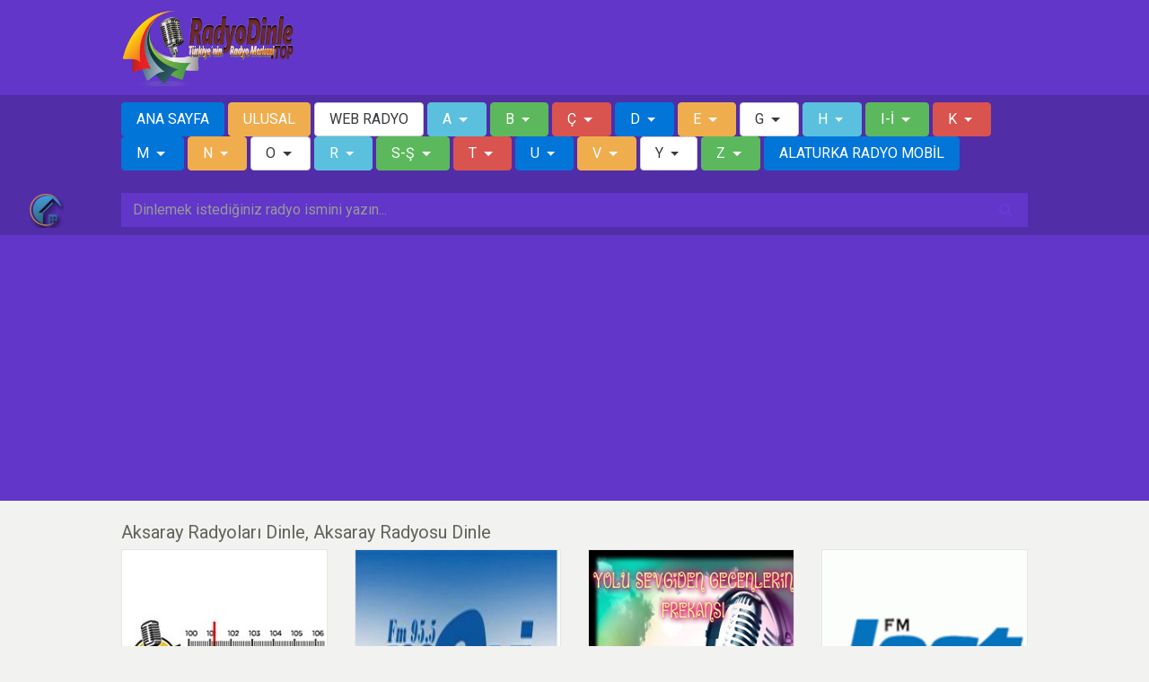

--- FILE ---
content_type: text/html; charset=UTF-8
request_url: http://www.radyodinle.top/aksaray
body_size: 47045
content:
<!DOCTYPE html>
<html lang="en">
   <head>
      <!-- Required meta tags always come first -->
      <meta charset="utf-8">
      <meta name="viewport" content="width=device-width, initial-scale=1, shrink-to-fit=no">
      <meta http-equiv="x-ua-compatible" content="ie=edge">
      <title>Aksaray Radyoları Dinle, Aksaray Radyosu Dinle | Radyo Dinle</title>
      <meta name="description" content="Radyo 68, Radyo 68 dinle, Aksaray Radyoları Dinle, Aksaray Radyosu Dinle, Radyo 68 radyosu dinle, Radyo 68 radyosunu dinle, radyo dinle" />
      <!-- Bootstrap CSS -->
      <link rel="stylesheet" href="http://www.radyodinle.top/wp-content/themes/radyo%2B/style.css">
      <link rel="shortcut icon" href="http://www.radyodinle.top/favicon.ico" type="image/x-icon"/>
<meta name='robots' content='index, follow, max-image-preview:large, max-snippet:-1, max-video-preview:-1' />

	<!-- This site is optimized with the Yoast SEO plugin v26.7 - https://yoast.com/wordpress/plugins/seo/ -->
	<meta name="description" content="Aksaray Radyoları Dinle, Aksaray radyosu dinle, Aksaray radyo frekansları, Aksaray yayın yapan radyolar" />
	<link rel="canonical" href="https://www.radyodinle.top/aksaray" />
	<meta property="og:locale" content="tr_TR" />
	<meta property="og:type" content="article" />
	<meta property="og:title" content="Aksaray Radyoları Dinle, Aksaray Radyosu Dinle" />
	<meta property="og:description" content="Aksaray Radyoları Dinle, Aksaray radyosu dinle, Aksaray radyo frekansları, Aksaray yayın yapan radyolar" />
	<meta property="og:url" content="https://www.radyodinle.top/aksaray" />
	<meta property="og:site_name" content="Canlı Radyo Dinle, Yöresel Radyo, Ulusal Radyo, İnternet Radyolarını Dinle" />
	<meta property="og:image" content="http://www.radyodinle.top/wp-content/uploads/2016/07/ic_launcher-1.png" />
	<meta property="og:image:width" content="96" />
	<meta property="og:image:height" content="96" />
	<meta property="og:image:type" content="image/png" />
	<meta name="twitter:card" content="summary_large_image" />
	<script type="application/ld+json" class="yoast-schema-graph">{"@context":"https://schema.org","@graph":[{"@type":"CollectionPage","@id":"https://www.radyodinle.top/aksaray","url":"https://www.radyodinle.top/aksaray","name":"Aksaray Radyoları Dinle, Aksaray Radyosu Dinle","isPartOf":{"@id":"http://www.radyodinle.top/#website"},"primaryImageOfPage":{"@id":"https://www.radyodinle.top/aksaray#primaryimage"},"image":{"@id":"https://www.radyodinle.top/aksaray#primaryimage"},"thumbnailUrl":"http://www.radyodinle.top/wp-content/uploads/2018/10/aksaray-radyo-68.jpg","description":"Aksaray Radyoları Dinle, Aksaray radyosu dinle, Aksaray radyo frekansları, Aksaray yayın yapan radyolar","breadcrumb":{"@id":"https://www.radyodinle.top/aksaray#breadcrumb"},"inLanguage":"tr"},{"@type":"ImageObject","inLanguage":"tr","@id":"https://www.radyodinle.top/aksaray#primaryimage","url":"http://www.radyodinle.top/wp-content/uploads/2018/10/aksaray-radyo-68.jpg","contentUrl":"http://www.radyodinle.top/wp-content/uploads/2018/10/aksaray-radyo-68.jpg","width":250,"height":250,"caption":"Aksaray Radyo 68"},{"@type":"BreadcrumbList","@id":"https://www.radyodinle.top/aksaray#breadcrumb","itemListElement":[{"@type":"ListItem","position":1,"name":"Ana sayfa","item":"http://www.radyodinle.top/"},{"@type":"ListItem","position":2,"name":"Aksaray"}]},{"@type":"WebSite","@id":"http://www.radyodinle.top/#website","url":"http://www.radyodinle.top/","name":"Canlı Radyo Dinle, Yöresel Radyo, Ulusal Radyo, İnternet Radyolarını Dinle","description":"Ulusal, Yerel, İnternet ve Yabancı Tüm Radyolar Burada","potentialAction":[{"@type":"SearchAction","target":{"@type":"EntryPoint","urlTemplate":"http://www.radyodinle.top/?s={search_term_string}"},"query-input":{"@type":"PropertyValueSpecification","valueRequired":true,"valueName":"search_term_string"}}],"inLanguage":"tr"}]}</script>
	<!-- / Yoast SEO plugin. -->


<link rel="alternate" type="application/rss+xml" title="Canlı Radyo Dinle, Yöresel Radyo, Ulusal Radyo, İnternet Radyolarını Dinle &raquo; Aksaray kategori akışı" href="http://www.radyodinle.top/aksaray/feed" />
<style id='wp-img-auto-sizes-contain-inline-css' type='text/css'>
img:is([sizes=auto i],[sizes^="auto," i]){contain-intrinsic-size:3000px 1500px}
/*# sourceURL=wp-img-auto-sizes-contain-inline-css */
</style>

<style id='wp-emoji-styles-inline-css' type='text/css'>

	img.wp-smiley, img.emoji {
		display: inline !important;
		border: none !important;
		box-shadow: none !important;
		height: 1em !important;
		width: 1em !important;
		margin: 0 0.07em !important;
		vertical-align: -0.1em !important;
		background: none !important;
		padding: 0 !important;
	}
/*# sourceURL=wp-emoji-styles-inline-css */
</style>
<link rel='stylesheet' id='wp-block-library-css' href='http://www.radyodinle.top/wp-includes/css/dist/block-library/style.min.css?ver=6.9' type='text/css' media='all' />
<style id='global-styles-inline-css' type='text/css'>
:root{--wp--preset--aspect-ratio--square: 1;--wp--preset--aspect-ratio--4-3: 4/3;--wp--preset--aspect-ratio--3-4: 3/4;--wp--preset--aspect-ratio--3-2: 3/2;--wp--preset--aspect-ratio--2-3: 2/3;--wp--preset--aspect-ratio--16-9: 16/9;--wp--preset--aspect-ratio--9-16: 9/16;--wp--preset--color--black: #000000;--wp--preset--color--cyan-bluish-gray: #abb8c3;--wp--preset--color--white: #ffffff;--wp--preset--color--pale-pink: #f78da7;--wp--preset--color--vivid-red: #cf2e2e;--wp--preset--color--luminous-vivid-orange: #ff6900;--wp--preset--color--luminous-vivid-amber: #fcb900;--wp--preset--color--light-green-cyan: #7bdcb5;--wp--preset--color--vivid-green-cyan: #00d084;--wp--preset--color--pale-cyan-blue: #8ed1fc;--wp--preset--color--vivid-cyan-blue: #0693e3;--wp--preset--color--vivid-purple: #9b51e0;--wp--preset--gradient--vivid-cyan-blue-to-vivid-purple: linear-gradient(135deg,rgb(6,147,227) 0%,rgb(155,81,224) 100%);--wp--preset--gradient--light-green-cyan-to-vivid-green-cyan: linear-gradient(135deg,rgb(122,220,180) 0%,rgb(0,208,130) 100%);--wp--preset--gradient--luminous-vivid-amber-to-luminous-vivid-orange: linear-gradient(135deg,rgb(252,185,0) 0%,rgb(255,105,0) 100%);--wp--preset--gradient--luminous-vivid-orange-to-vivid-red: linear-gradient(135deg,rgb(255,105,0) 0%,rgb(207,46,46) 100%);--wp--preset--gradient--very-light-gray-to-cyan-bluish-gray: linear-gradient(135deg,rgb(238,238,238) 0%,rgb(169,184,195) 100%);--wp--preset--gradient--cool-to-warm-spectrum: linear-gradient(135deg,rgb(74,234,220) 0%,rgb(151,120,209) 20%,rgb(207,42,186) 40%,rgb(238,44,130) 60%,rgb(251,105,98) 80%,rgb(254,248,76) 100%);--wp--preset--gradient--blush-light-purple: linear-gradient(135deg,rgb(255,206,236) 0%,rgb(152,150,240) 100%);--wp--preset--gradient--blush-bordeaux: linear-gradient(135deg,rgb(254,205,165) 0%,rgb(254,45,45) 50%,rgb(107,0,62) 100%);--wp--preset--gradient--luminous-dusk: linear-gradient(135deg,rgb(255,203,112) 0%,rgb(199,81,192) 50%,rgb(65,88,208) 100%);--wp--preset--gradient--pale-ocean: linear-gradient(135deg,rgb(255,245,203) 0%,rgb(182,227,212) 50%,rgb(51,167,181) 100%);--wp--preset--gradient--electric-grass: linear-gradient(135deg,rgb(202,248,128) 0%,rgb(113,206,126) 100%);--wp--preset--gradient--midnight: linear-gradient(135deg,rgb(2,3,129) 0%,rgb(40,116,252) 100%);--wp--preset--font-size--small: 13px;--wp--preset--font-size--medium: 20px;--wp--preset--font-size--large: 36px;--wp--preset--font-size--x-large: 42px;--wp--preset--spacing--20: 0.44rem;--wp--preset--spacing--30: 0.67rem;--wp--preset--spacing--40: 1rem;--wp--preset--spacing--50: 1.5rem;--wp--preset--spacing--60: 2.25rem;--wp--preset--spacing--70: 3.38rem;--wp--preset--spacing--80: 5.06rem;--wp--preset--shadow--natural: 6px 6px 9px rgba(0, 0, 0, 0.2);--wp--preset--shadow--deep: 12px 12px 50px rgba(0, 0, 0, 0.4);--wp--preset--shadow--sharp: 6px 6px 0px rgba(0, 0, 0, 0.2);--wp--preset--shadow--outlined: 6px 6px 0px -3px rgb(255, 255, 255), 6px 6px rgb(0, 0, 0);--wp--preset--shadow--crisp: 6px 6px 0px rgb(0, 0, 0);}:where(.is-layout-flex){gap: 0.5em;}:where(.is-layout-grid){gap: 0.5em;}body .is-layout-flex{display: flex;}.is-layout-flex{flex-wrap: wrap;align-items: center;}.is-layout-flex > :is(*, div){margin: 0;}body .is-layout-grid{display: grid;}.is-layout-grid > :is(*, div){margin: 0;}:where(.wp-block-columns.is-layout-flex){gap: 2em;}:where(.wp-block-columns.is-layout-grid){gap: 2em;}:where(.wp-block-post-template.is-layout-flex){gap: 1.25em;}:where(.wp-block-post-template.is-layout-grid){gap: 1.25em;}.has-black-color{color: var(--wp--preset--color--black) !important;}.has-cyan-bluish-gray-color{color: var(--wp--preset--color--cyan-bluish-gray) !important;}.has-white-color{color: var(--wp--preset--color--white) !important;}.has-pale-pink-color{color: var(--wp--preset--color--pale-pink) !important;}.has-vivid-red-color{color: var(--wp--preset--color--vivid-red) !important;}.has-luminous-vivid-orange-color{color: var(--wp--preset--color--luminous-vivid-orange) !important;}.has-luminous-vivid-amber-color{color: var(--wp--preset--color--luminous-vivid-amber) !important;}.has-light-green-cyan-color{color: var(--wp--preset--color--light-green-cyan) !important;}.has-vivid-green-cyan-color{color: var(--wp--preset--color--vivid-green-cyan) !important;}.has-pale-cyan-blue-color{color: var(--wp--preset--color--pale-cyan-blue) !important;}.has-vivid-cyan-blue-color{color: var(--wp--preset--color--vivid-cyan-blue) !important;}.has-vivid-purple-color{color: var(--wp--preset--color--vivid-purple) !important;}.has-black-background-color{background-color: var(--wp--preset--color--black) !important;}.has-cyan-bluish-gray-background-color{background-color: var(--wp--preset--color--cyan-bluish-gray) !important;}.has-white-background-color{background-color: var(--wp--preset--color--white) !important;}.has-pale-pink-background-color{background-color: var(--wp--preset--color--pale-pink) !important;}.has-vivid-red-background-color{background-color: var(--wp--preset--color--vivid-red) !important;}.has-luminous-vivid-orange-background-color{background-color: var(--wp--preset--color--luminous-vivid-orange) !important;}.has-luminous-vivid-amber-background-color{background-color: var(--wp--preset--color--luminous-vivid-amber) !important;}.has-light-green-cyan-background-color{background-color: var(--wp--preset--color--light-green-cyan) !important;}.has-vivid-green-cyan-background-color{background-color: var(--wp--preset--color--vivid-green-cyan) !important;}.has-pale-cyan-blue-background-color{background-color: var(--wp--preset--color--pale-cyan-blue) !important;}.has-vivid-cyan-blue-background-color{background-color: var(--wp--preset--color--vivid-cyan-blue) !important;}.has-vivid-purple-background-color{background-color: var(--wp--preset--color--vivid-purple) !important;}.has-black-border-color{border-color: var(--wp--preset--color--black) !important;}.has-cyan-bluish-gray-border-color{border-color: var(--wp--preset--color--cyan-bluish-gray) !important;}.has-white-border-color{border-color: var(--wp--preset--color--white) !important;}.has-pale-pink-border-color{border-color: var(--wp--preset--color--pale-pink) !important;}.has-vivid-red-border-color{border-color: var(--wp--preset--color--vivid-red) !important;}.has-luminous-vivid-orange-border-color{border-color: var(--wp--preset--color--luminous-vivid-orange) !important;}.has-luminous-vivid-amber-border-color{border-color: var(--wp--preset--color--luminous-vivid-amber) !important;}.has-light-green-cyan-border-color{border-color: var(--wp--preset--color--light-green-cyan) !important;}.has-vivid-green-cyan-border-color{border-color: var(--wp--preset--color--vivid-green-cyan) !important;}.has-pale-cyan-blue-border-color{border-color: var(--wp--preset--color--pale-cyan-blue) !important;}.has-vivid-cyan-blue-border-color{border-color: var(--wp--preset--color--vivid-cyan-blue) !important;}.has-vivid-purple-border-color{border-color: var(--wp--preset--color--vivid-purple) !important;}.has-vivid-cyan-blue-to-vivid-purple-gradient-background{background: var(--wp--preset--gradient--vivid-cyan-blue-to-vivid-purple) !important;}.has-light-green-cyan-to-vivid-green-cyan-gradient-background{background: var(--wp--preset--gradient--light-green-cyan-to-vivid-green-cyan) !important;}.has-luminous-vivid-amber-to-luminous-vivid-orange-gradient-background{background: var(--wp--preset--gradient--luminous-vivid-amber-to-luminous-vivid-orange) !important;}.has-luminous-vivid-orange-to-vivid-red-gradient-background{background: var(--wp--preset--gradient--luminous-vivid-orange-to-vivid-red) !important;}.has-very-light-gray-to-cyan-bluish-gray-gradient-background{background: var(--wp--preset--gradient--very-light-gray-to-cyan-bluish-gray) !important;}.has-cool-to-warm-spectrum-gradient-background{background: var(--wp--preset--gradient--cool-to-warm-spectrum) !important;}.has-blush-light-purple-gradient-background{background: var(--wp--preset--gradient--blush-light-purple) !important;}.has-blush-bordeaux-gradient-background{background: var(--wp--preset--gradient--blush-bordeaux) !important;}.has-luminous-dusk-gradient-background{background: var(--wp--preset--gradient--luminous-dusk) !important;}.has-pale-ocean-gradient-background{background: var(--wp--preset--gradient--pale-ocean) !important;}.has-electric-grass-gradient-background{background: var(--wp--preset--gradient--electric-grass) !important;}.has-midnight-gradient-background{background: var(--wp--preset--gradient--midnight) !important;}.has-small-font-size{font-size: var(--wp--preset--font-size--small) !important;}.has-medium-font-size{font-size: var(--wp--preset--font-size--medium) !important;}.has-large-font-size{font-size: var(--wp--preset--font-size--large) !important;}.has-x-large-font-size{font-size: var(--wp--preset--font-size--x-large) !important;}
/*# sourceURL=global-styles-inline-css */
</style>

<style id='classic-theme-styles-inline-css' type='text/css'>
/*! This file is auto-generated */
.wp-block-button__link{color:#fff;background-color:#32373c;border-radius:9999px;box-shadow:none;text-decoration:none;padding:calc(.667em + 2px) calc(1.333em + 2px);font-size:1.125em}.wp-block-file__button{background:#32373c;color:#fff;text-decoration:none}
/*# sourceURL=/wp-includes/css/classic-themes.min.css */
</style>
<link rel="https://api.w.org/" href="http://www.radyodinle.top/wp-json/" /><link rel="alternate" title="JSON" type="application/json" href="http://www.radyodinle.top/wp-json/wp/v2/categories/2685" /><link rel="EditURI" type="application/rsd+xml" title="RSD" href="http://www.radyodinle.top/xmlrpc.php?rsd" />
<meta name="generator" content="WordPress 6.9" />
<link rel="icon" href="http://www.radyodinle.top/wp-content/uploads/2016/07/cropped-ic_launcher-1-32x32.png" sizes="32x32" />
<link rel="icon" href="http://www.radyodinle.top/wp-content/uploads/2016/07/cropped-ic_launcher-1-192x192.png" sizes="192x192" />
<link rel="apple-touch-icon" href="http://www.radyodinle.top/wp-content/uploads/2016/07/cropped-ic_launcher-1-180x180.png" />
<meta name="msapplication-TileImage" content="http://www.radyodinle.top/wp-content/uploads/2016/07/cropped-ic_launcher-1-270x270.png" />
	       
    <meta name="viewport" content="width=device-width, initial-scale=1">


    <script
            src="http://code.jquery.com/jquery-3.2.1.min.js"
            integrity="sha256-hwg4gsxgFZhOsEEamdOYGBf13FyQuiTwlAQgxVSNgt4="
            crossorigin="anonymous"></script>
    <link href="css/SleekPlayer.css" rel="stylesheet"/>
   </head>
   <body>
      <!-- Header -->

      
      <!-- ad -->

<nav class="navbar navbar-light bg-faded collapse in" id="alphabet_list" aria-expanded="true">

   <div class="container-fluid">

      <div class="row">

         <div class="col-xs-3 col-md-1"></div>

         <div class="col-xs-12 col-md-10 text-xs-center">

            <div class="textwidget custom-html-widget"><a href="http://www.radyodinle.top"><img src="http://www.radyodinle.top/images/radyo-dinle.png" id="logo" alt="Radyo Dinle" title="Radyo Dinle" height="90" with="211" align="left"></a></div>
         </div>

      </div>

   </div>

</nav>

<!-- ad -->

      <!-- Header -->
      <!-- Menu -->
      <nav class="navbar navbar-light bg-faded" id="header_menu">


<!-- Ayrık düğme -->

         <div class="row">
            <div class="container-fluid">
               <div class="col-xs-3 col-md-1"></div>
               <div class="col-xs-12 col-md-10">

<a  class="btn btn-primary" href="http://www.radyodinle.top" role="button" title="Radyo Dinle">ANA SAYFA</a>

<a  class="btn btn-warning" href="http://www.radyodinle.top/ulusal" role="button" title="Ulusal Radyolar">ULUSAL</a>

<a  class="btn btn-secondary" href="http://www.radyodinle.top/internet" role="button" title="İnternet Web Radyoları">WEB RADYO</a>

<div class="btn-group">
  <button type="button" class="btn btn-info dropdown-toggle" data-toggle="dropdown" aria-haspopup="true" aria-expanded="false" title="A Harfi İle Başlayan İl Radyoları">
    A
  </button>
  <ul class="dropdown-menu" role="menu">
    <li><a href="http://www.radyodinle.top/adana" title="Adana Radyoları">ADANA</a></li>
<div class="dropdown-divider"></div>
    <li><a href="http://www.radyodinle.top/adiyaman" title="Adıyaman Radyoları">ADIYAMAN</a></li>
<div class="dropdown-divider"></div>
    <li><a href="http://www.radyodinle.top/afyon" title="Afyon Radyoları">AFYON</a></li>
<div class="dropdown-divider"></div>
    <li><a href="http://www.radyodinle.top/agri" title="Ağrı Radyoları">AĞRI</a></li>
<div class="dropdown-divider"></div>
    <li><a href="http://www.radyodinle.top/aksaray" title="Aksaray Radyoları">AKSARAY</a></li>
<div class="dropdown-divider"></div>
    <li><a href="http://www.radyodinle.top/amasya" title="Amasya Radyoları">AMASYA</a></li>
<div class="dropdown-divider"></div>
    <li><a href="http://www.radyodinle.top/ankara" title="Ankara Radyoları">ANKARA</a></li>
<div class="dropdown-divider"></div>
    <li><a href="http://www.radyodinle.top/antalya" title="Antalya Radyoları">ANTALYA</a></li>
<div class="dropdown-divider"></div>
    <li><a href="http://www.radyodinle.top/ardahan" title="Ardahan Radyoları">ARDAHAN</a></li>
<div class="dropdown-divider"></div>
    <li><a href="http://www.radyodinle.top/aydın" title="Aydın Radyoları">AYDIN</a></li>
  </ul>
</div>

<div class="btn-group">
  <button type="button" class="btn btn-success dropdown-toggle" data-toggle="dropdown" aria-haspopup="true" aria-expanded="false" title="B Harfi İle Başlayan İl Radyoları">
    B
  </button>
  <ul class="dropdown-menu" role="menu">
    <li><a href="http://www.radyodinle.top/balikesir" title="Balıkesir Radyoları">BALIKESİR</a></li>
<div class="dropdown-divider"></div>
    <li><a href="http://www.radyodinle.top/bartin" title="Bartın Radyoları">BARTIN</a></li>
<div class="dropdown-divider"></div>
    <li><a href="http://www.radyodinle.top/batman" title="Batman Radyoları">BATMAN</a></li>
<div class="dropdown-divider"></div>
    <li><a href="http://www.radyodinle.top/bilecik" title="Bilecik Radyoları">BİLECİK</a></li>
<div class="dropdown-divider"></div>
    <li><a href="http://www.radyodinle.top/bingol" title="Bingöl Radyoları">BİNGÖL</a></li>
<div class="dropdown-divider"></div>
    <li><a href="http://www.radyodinle.top/bitlis" title="Bitlis Radyoları">BİTLİS</a></li>
<div class="dropdown-divider"></div>
    <li><a href="http://www.radyodinle.top/bolu" title="Bolu Radyoları">BOLU</a></li>
<div class="dropdown-divider"></div>
    <li><a href="http://www.radyodinle.top/burdur" title="Burdur Radyoları">BURDUR</a></li>
<div class="dropdown-divider"></div>
    <li><a href="http://www.radyodinle.top/bursa" title="Bursa Radyoları">BURSA</a></li>
  </ul>
</div>

<div class="btn-group">
  <button type="button" class="btn btn-danger dropdown-toggle" data-toggle="dropdown" aria-haspopup="true" aria-expanded="false" title="Ç Harfi İle Başlayan İl Radyoları">
    Ç
  </button>
  <ul class="dropdown-menu" role="menu">
    <li><a href="http://www.radyodinle.top/canakkale" title="Çanakkale Radyoları">ÇANAKKALE</a></li>
<div class="dropdown-divider"></div>
    <li><a href="http://www.radyodinle.top/cankiri" title="Çankırı Radyoları">ÇANKIRI</a></li>
<div class="dropdown-divider"></div>
    <li><a href="http://www.radyodinle.top/corum" title="Çorum Radyoları">ÇORUM</a></li>
  </ul>
</div>

<div class="btn-group">
  <button type="button" class="btn btn-primary dropdown-toggle" data-toggle="dropdown" aria-haspopup="true" aria-expanded="false" title="D Harfi İle Başlayan İl Radyoları">
    D
  </button>
  <ul class="dropdown-menu" role="menu">
    <li><a href="http://www.radyodinle.top/denizli" title="Denizli Radyoları">DENİZLİ</a></li>
<div class="dropdown-divider"></div>
    <li><a href="http://www.radyodinle.top/diyarbakir" title="Diyarbakır Radyoları">DİYARBAKIR</a></li>
<div class="dropdown-divider"></div>
    <li><a href="http://www.radyodinle.top/duzce" title="Düzce Radyoları">DÜZCE</a></li>
  </ul>
</div>

<div class="btn-group">
  <button type="button" class="btn btn-warning dropdown-toggle" data-toggle="dropdown" aria-haspopup="true" aria-expanded="false" title="E Harfi İle Başlayan İl Radyoları">
    E
  </button>
  <ul class="dropdown-menu" role="menu">
    <li><a href="http://www.radyodinle.top/edirne" title="Edirne Radyoları">EDİRNE</a></li>
<div class="dropdown-divider"></div>
    <li><a href="http://www.radyodinle.top/elazig" title="Elazığ Radyoları">ELAZIĞ</a></li>
<div class="dropdown-divider"></div>
    <li><a href="http://www.radyodinle.top/erzincan" title="Erzincan Radyoları">ERZİNCAN</a></li>
<div class="dropdown-divider"></div>
    <li><a href="http://www.radyodinle.top/erzurum" title="Erzurum Radyoları">ERZURUM</a></li>
<div class="dropdown-divider"></div>
    <li><a href="http://www.radyodinle.top/eskisehir" title="Eskişehir Radyoları">ESKİŞEHİR</a></li>
  </ul>
</div>

<div class="btn-group">
  <button type="button" class="btn btn-secondary dropdown-toggle" data-toggle="dropdown" aria-haspopup="true" aria-expanded="false" title="G Harfi İle Başlayan İl Radyoları">
    G
  </button>
  <ul class="dropdown-menu" role="menu">
    <li><a href="http://www.radyodinle.top/gaziantep" title="Gaziantep Radyoları">GAZİANTEP</a></li>
<div class="dropdown-divider"></div>
    <li><a href="http://www.radyodinle.top/giresun" title="Giresun Radyoları">GİRESUN</a></li>
<div class="dropdown-divider"></div>
    <li><a href="http://www.radyodinle.top/gumushane" title="Gümüşhane Radyoları">GÜMÜŞHANE</a></li>
  </ul>
</div>

<div class="btn-group">
  <button type="button" class="btn btn-info dropdown-toggle" data-toggle="dropdown" aria-haspopup="true" aria-expanded="false" title="H Harfi İle Başlayan İl Radyoları">
    H
  </button>
  <ul class="dropdown-menu" role="menu">
    <li><a href="http://www.radyodinle.top/hakkari" title="Hakkari Radyoları">HAKKARİ</a></li>
<div class="dropdown-divider"></div>
    <li><a href="http://www.radyodinle.top/hatay" title="Hatay Radyoları">HATAY</a></li>
  </ul>
</div>

<div class="btn-group">
  <button type="button" class="btn btn-success dropdown-toggle" data-toggle="dropdown" aria-haspopup="true" aria-expanded="false" title="I ve İ Harfi İle Başlayan İl Radyoları">
    I-İ
  </button>
  <ul class="dropdown-menu" role="menu">
    <li><a href="http://www.radyodinle.top/igdir" title="Iğdır Radyoları">IĞDIR</a></li>
<div class="dropdown-divider"></div>
    <li><a href="http://www.radyodinle.top/isparta" title="Isparta Radyoları">ISPARTA</a></li>
<div class="dropdown-divider"></div>
    <li><a href="http://www.radyodinle.top/istanbul" title="İstanbul Radyoları">İSTANBUL</a></li>
<div class="dropdown-divider"></div>
    <li><a href="http://www.radyodinle.top/izmir" title="İzmir Radyoları">İZMİR</a></li>
  </ul>
</div>

<div class="btn-group">
  <button type="button" class="btn btn-danger dropdown-toggle" data-toggle="dropdown" aria-haspopup="true" aria-expanded="false" title="K Harfi İle Başlayan İl Radyoları">
    K
  </button>
  <ul class="dropdown-menu" role="menu">
    <li><a href="http://www.radyodinle.top/kahramanmaras" title="Kahramanmaraş Radyoları">KAHRAMANMARAŞ</a></li>
<div class="dropdown-divider"></div>
    <li><a href="http://www.radyodinle.top/karabuk" title="Karabük Radyoları">KARABÜK</a></li>
<div class="dropdown-divider"></div>
    <li><a href="http://www.radyodinle.top/karaman" title="Karaman Radyoları">KARAMAN</a></li>
<div class="dropdown-divider"></div>
    <li><a href="http://www.radyodinle.top/kastamonu" title="Kastamonu Radyoları">KASTAMONU</a></li>
<div class="dropdown-divider"></div>
    <li><a href="http://www.radyodinle.top/kayseri" title="Kayseri Radyoları">KAYSERİ</a></li>
<div class="dropdown-divider"></div>
    <li><a href="http://www.radyodinle.top/kilis" title="Kilis Radyoları">KİLİS</a></li>
<div class="dropdown-divider"></div>
    <li><a href="http://www.radyodinle.top/kirikkale" title="Kırıkkale Radyoları">KIRIKKALE</a></li>
<div class="dropdown-divider"></div>
    <li><a href="http://www.radyodinle.top/kirklareli" title="Kırklareli Radyoları">KIRKLARELİ</a></li>
<div class="dropdown-divider"></div>
    <li><a href="http://www.radyodinle.top/kirsehir" title="Kırşehir Radyoları">KIRŞEHİR</a></li>
<div class="dropdown-divider"></div>
    <li><a href="http://www.radyodinle.top/kocaeli" title="Kocaeli Radyoları">KOCAELİ</a></li>
<div class="dropdown-divider"></div>
    <li><a href="http://www.radyodinle.top/konya" title="Konya Radyoları">KONYA</a></li>
<div class="dropdown-divider"></div>
    <li><a href="http://www.radyodinle.top/kutahya" title="Kütahya Radyoları">KÜTAHYA</a></li>
  </ul>
</div>

<div class="btn-group">
  <button type="button" class="btn btn-primary dropdown-toggle" data-toggle="dropdown" aria-haspopup="true" aria-expanded="false" title="M Harfi İle Başlayan İl Radyoları">
    M
  </button>
  <ul class="dropdown-menu" role="menu">
    <li><a href="http://www.radyodinle.top/malatya" title="Malatya Radyoları">MALATYA</a></li>
<div class="dropdown-divider"></div>
    <li><a href="http://www.radyodinle.top/manisa" title="Manisa Radyoları">MANİSA</a></li>
<div class="dropdown-divider"></div>
    <li><a href="http://www.radyodinle.top/mardin" title="Mardin Radyoları">MARDİN</a></li>
<div class="dropdown-divider"></div>
    <li><a href="http://www.radyodinle.top/mersin" title="Mersin Radyoları">MERSİN</a></li>
<div class="dropdown-divider"></div>
    <li><a href="http://www.radyodinle.top/mugla" title="Muğla Radyoları">MUĞLA</a></li>
<div class="dropdown-divider"></div>
    <li><a href="http://www.radyodinle.top/mus" title="Muş Radyoları">MUŞ</a></li>
  </ul>
</div>

<div class="btn-group">
  <button type="button" class="btn btn-warning dropdown-toggle" data-toggle="dropdown" aria-haspopup="true" aria-expanded="false" title="N Harfi İle Başlayan İl Radyoları">
    N
  </button>
  <ul class="dropdown-menu" role="menu">
    <li><a href="http://www.radyodinle.top/nevsehir" title="Nevşehir Radyoları">NEVŞEHİR</a></li>
<div class="dropdown-divider"></div>
    <li><a href="http://www.radyodinle.top/nigde" title="Niğde Radyoları">NİĞDE</a></li>
  </ul>
</div>

<div class="btn-group">
  <button type="button" class="btn btn-secondary dropdown-toggle" data-toggle="dropdown" aria-haspopup="true" aria-expanded="false" title="O Harfi İle Başlayan İl Radyoları">
    O
  </button>
  <ul class="dropdown-menu" role="menu">
    <li><a href="http://www.radyodinle.top/ordu" title="Ordu Radyoları">ORDU</a></li>
<div class="dropdown-divider"></div>
    <li><a href="http://www.radyodinle.top/osmaniye" title="Osmaniye Radyoları">OSMANİYE</a></li>
  </ul>
</div>

<div class="btn-group">
  <button type="button" class="btn btn-info dropdown-toggle" data-toggle="dropdown" aria-haspopup="true" aria-expanded="false" title="R Harfi İle Başlayan İl Radyoları">
    R
  </button>
  <ul class="dropdown-menu" role="menu">
    <li><a href="http://www.radyodinle.top/rize" title="Rize Radyoları">RİZE</a></li>
  </ul>
</div>

<div class="btn-group">
  <button type="button" class="btn btn-success dropdown-toggle" data-toggle="dropdown" aria-haspopup="true" aria-expanded="false" title="S ve Ş Harfi İle Başlayan İl Radyoları">
    S-Ş
  </button>
  <ul class="dropdown-menu" role="menu">
    <li><a href="http://www.radyodinle.top/sakarya" title="Sakarya Radyoları">SAKARYA</a></li>
<div class="dropdown-divider"></div>
    <li><a href="http://www.radyodinle.top/samsun" title="Samsun Radyoları">SAMSUN</a></li>
<div class="dropdown-divider"></div>
    <li><a href="http://www.radyodinle.top/siirt" title="Siirt Radyoları">SİİRT</a></li>
<div class="dropdown-divider"></div>
    <li><a href="http://www.radyodinle.top/sinop" title="Sinop Radyoları">SİNOP</a></li>
<div class="dropdown-divider"></div>
    <li><a href="http://www.radyodinle.top/sivas" title="Sivas Radyoları">SİVAS</a></li>
<div class="dropdown-divider"></div>
    <li><a href="http://www.radyodinle.top/sanliurfa" title="Şanlıurfa Radyoları">ŞANLIURFA</a></li>
<div class="dropdown-divider"></div>
    <li><a href="http://www.radyodinle.top/sirnak" title="Şırnak Radyoları">ŞIRNAK</a></li>
  </ul>
</div>

<div class="btn-group">
  <button type="button" class="btn btn-danger dropdown-toggle" data-toggle="dropdown" aria-haspopup="true" aria-expanded="false" title="T Harfi İle Başlayan İl Radyoları">
    T
  </button>
  <ul class="dropdown-menu" role="menu">
    <li><a href="http://www.radyodinle.top/tekirdag" title="Tekirdağ Radyoları">TEKİRADAĞ</a></li>
<div class="dropdown-divider"></div>
    <li><a href="http://www.radyodinle.top/tokat" title="Tokat Radyoları">TOKAT</a></li>
<div class="dropdown-divider"></div>
    <li><a href="http://www.radyodinle.top/trabzon" title="Trabzon Radyoları">TRABZON</a></li>
<div class="dropdown-divider"></div>
    <li><a href="http://www.radyodinle.top/tunceli" title="Tunceli Radyoları">TUNCELİ</a></li>
  </ul>
</div>

<div class="btn-group">
  <button type="button" class="btn btn-primary dropdown-toggle" data-toggle="dropdown" aria-haspopup="true" aria-expanded="false" title="U Harfi İle Başlayan İl Radyoları">
    U
  </button>
  <ul class="dropdown-menu" role="menu">
    <li><a href="http://www.radyodinle.top/usak" title="Uşak Radyoları">UŞAK</a></li>
<div class="dropdown-divider"></div>
    <li><a href="http://www.radyodinle.top/sanliurfa" title="Urfa Radyoları">URFA</a></li>
  </ul>
</div>

<div class="btn-group">
  <button type="button" class="btn btn-warning dropdown-toggle" data-toggle="dropdown" aria-haspopup="true" aria-expanded="false" title="V Harfi İle Başlayan İl Radyoları">
    V
  </button>
  <ul class="dropdown-menu" role="menu">
    <li><a href="http://www.radyodinle.top/van" title="Van Radyoları">VAN</a></li>
  </ul>
</div>

<div class="btn-group">
  <button type="button" class="btn btn-secondary dropdown-toggle" data-toggle="dropdown" aria-haspopup="true" aria-expanded="false" title="Y Harfi İle Başlayan İl Radyoları">
    Y
  </button>
  <ul class="dropdown-menu" role="menu">
    <li><a href="http://www.radyodinle.top/yalova" title="Yalova Radyoları">YALOVA</a></li>
   <div class="dropdown-divider"></div>
    <li><a href="http://www.radyodinle.top/yozgat" title="Yozgat Radyoları">YOZGAT</a></li>
  </ul>
</div>
<div class="btn-group">
  <button type="button" class="btn btn-success dropdown-toggle" data-toggle="dropdown" aria-haspopup="true" aria-expanded="false" title="Z Harfi İle Başlayan İl Radyoları">
    Z
  </button>
  <ul class="dropdown-menu" role="menu">
    <li><a href="http://www.radyodinle.top/zonguldak" title="Zonguldak Radyoları">ZONGULDAK</a></li>
  </ul>
</div>
<a  class="btn btn-primary" href="https://play.google.com/store/apps/details?id=com.radyoalaturka.onlinedinlenet" role="button" title="Alaturka Radyo Dinle" alt="Alaturka Radyo Dinle">ALATURKA RADYO MOBİL</a>
               </div>
            </div>
         </div>
      </nav>
      <!-- Menu -->
            
       <nav class="navbar navbar-light bg-faded" id="header">     
         <div class="container-fluid">
            <div class="row v-center">
               <div class="col-xs-3 col-md-1"><a href="http://www.radyodinle.top"><img src="http://www.radyodinle.top/wp-content/uploads/2016/07/cropped-ic_launcher.png" id="logo" alt="Canlı Radyo Dinle, Yöresel Radyo, Ulusal Radyo, İnternet Radyolarını Dinle" title="RadyoDinle" height="40" with="40"></a>
               </div>
               <div class="col-xs-12 col-md-10">
                  <div class="input-group">
                     <input type="text" class="form-control" placeholder="Dinlemek istediğiniz radyo ismini yazın..." id="search_text">
                     <span class="input-group-btn">
                     <button class="btn btn-secondary" type="button" id="search_button"><i class="fa fa-search"></i></button>
                     </span>
                  </div>
               </div>
            </div>
         </div>
      </nav><!-- ad -->
<nav class="navbar navbar-light bg-faded collapse in" id="alphabet_list" aria-expanded="true">
   <div class="container-fluid">
      <div class="row">
         <div class="col-xs-3 col-md-1"></div>
         <div class="col-xs-12 col-md-10 text-xs-center">
            <div class="textwidget custom-html-widget"><script async src="//pagead2.googlesyndication.com/pagead/js/adsbygoogle.js"></script>
<!-- RadyoDinleAnasayfa -->
<ins class="adsbygoogle"
     style="display:block"
     data-ad-client="ca-pub-7267364005844329"
     data-ad-slot="9338017644"
     data-ad-format="auto"></ins>
<script>
(adsbygoogle = window.adsbygoogle || []).push({});
</script></div>         </div>
      </div>
   </div>
</nav>
<!-- ad -->
<!-- index -->
<div class="container-fluid">
   <div class="row center">
      <div class="col-xs-3 col-md-1"></div>
      <div class="col-xs-12 col-md-10">
         <!-- trending_now -->
         <div class="box">
            <div class="row">
               <div class="col-xs-12 col-md-8">
                  <h5 class="title">Aksaray Radyoları Dinle, Aksaray Radyosu Dinle</h5>
               </div>
               <div class="col-xs-6 col-md-4"></div>
            </div>
            <div class="row">
                                             <div class="col-sm-3">
                  <a href="http://www.radyodinle.top/aksaray-radyo-68-dinle.html" title="Radyo 68">
                     <div class="card">
                        <img width="250" height="250" src="http://www.radyodinle.top/wp-content/uploads/2018/10/aksaray-radyo-68.jpg" class="card-img-top wp-post-image" alt="Aksaray Radyo 68" decoding="async" loading="lazy" srcset="http://www.radyodinle.top/wp-content/uploads/2018/10/aksaray-radyo-68.jpg 250w, http://www.radyodinle.top/wp-content/uploads/2018/10/aksaray-radyo-68-150x150.jpg 150w" sizes="auto, (max-width: 250px) 100vw, 250px" />                        <div class="card-block">
                           <h5 class="card-title">Radyo 68</h5>
                        </div>
                     </div>
                  </a>
               </div>
                              <div class="col-sm-3">
                  <a href="http://www.radyodinle.top/aksaray-mavi-radyo-4-dinle.html" title="Mavi Radyo">
                     <div class="card">
                        <img width="250" height="250" src="http://www.radyodinle.top/wp-content/uploads/2018/10/aksaray-mavi-radyo.jpg" class="card-img-top wp-post-image" alt="Aksaray Mavi Radyo, Aksaray Radyo Mavi" decoding="async" loading="lazy" srcset="http://www.radyodinle.top/wp-content/uploads/2018/10/aksaray-mavi-radyo.jpg 250w, http://www.radyodinle.top/wp-content/uploads/2018/10/aksaray-mavi-radyo-150x150.jpg 150w" sizes="auto, (max-width: 250px) 100vw, 250px" />                        <div class="card-block">
                           <h5 class="card-title">Mavi Radyo</h5>
                        </div>
                     </div>
                  </a>
               </div>
                              <div class="col-sm-3">
                  <a href="http://www.radyodinle.top/aksaray-radyo-ar-fm-dinle.html" title="Radyo Ar FM">
                     <div class="card">
                        <img width="250" height="250" src="http://www.radyodinle.top/wp-content/uploads/2016/09/aksaray-ar-fm.png" class="card-img-top wp-post-image" alt="Aksaray Ar Fm Radyo" decoding="async" loading="lazy" srcset="http://www.radyodinle.top/wp-content/uploads/2016/09/aksaray-ar-fm.png 250w, http://www.radyodinle.top/wp-content/uploads/2016/09/aksaray-ar-fm-150x150.png 150w" sizes="auto, (max-width: 250px) 100vw, 250px" />                        <div class="card-block">
                           <h5 class="card-title">Radyo Ar FM</h5>
                        </div>
                     </div>
                  </a>
               </div>
                              <div class="col-sm-3">
                  <a href="http://www.radyodinle.top/aksaray-jest-fm-dinle.html" title="Jest FM">
                     <div class="card">
                        <img width="250" height="250" src="http://www.radyodinle.top/wp-content/uploads/2016/09/aksaray-jest-fm.png" class="card-img-top wp-post-image" alt="Aksaray Jest FM" decoding="async" loading="lazy" srcset="http://www.radyodinle.top/wp-content/uploads/2016/09/aksaray-jest-fm.png 250w, http://www.radyodinle.top/wp-content/uploads/2016/09/aksaray-jest-fm-150x150.png 150w" sizes="auto, (max-width: 250px) 100vw, 250px" />                        <div class="card-block">
                           <h5 class="card-title">Jest FM</h5>
                        </div>
                     </div>
                  </a>
               </div>
                              <div class="col-sm-3">
                  <a href="http://www.radyodinle.top/aksaray-kent-fm-3-dinle.html" title="Kent FM">
                     <div class="card">
                        <img width="250" height="250" src="http://www.radyodinle.top/wp-content/uploads/2016/09/aksaray-radyo-kent-fm.png" class="card-img-top wp-post-image" alt="Aksaray Radyo Kent FM" decoding="async" loading="lazy" srcset="http://www.radyodinle.top/wp-content/uploads/2016/09/aksaray-radyo-kent-fm.png 250w, http://www.radyodinle.top/wp-content/uploads/2016/09/aksaray-radyo-kent-fm-150x150.png 150w" sizes="auto, (max-width: 250px) 100vw, 250px" />                        <div class="card-block">
                           <h5 class="card-title">Kent FM</h5>
                        </div>
                     </div>
                  </a>
               </div>
                              <div class="col-sm-3">
                  <a href="http://www.radyodinle.top/aksaray-aksaray-fm-dinle.html" title="Aksaray FM">
                     <div class="card">
                        <img width="257" height="234" src="http://www.radyodinle.top/wp-content/uploads/2016/09/aksaray-fm.png" class="card-img-top wp-post-image" alt="Aksaray FM" decoding="async" loading="lazy" />                        <div class="card-block">
                           <h5 class="card-title">Aksaray FM</h5>
                        </div>
                     </div>
                  </a>
               </div>
                              <div class="col-sm-3">
                  <a href="http://www.radyodinle.top/aksaray-kral-fm-dinle.html" title="Kral FM">
                     <div class="card">
                        <img width="250" height="250" src="http://www.radyodinle.top/wp-content/uploads/2016/09/aksaray-kral-fm.png" class="card-img-top wp-post-image" alt="Aksaray Kral FM" decoding="async" loading="lazy" srcset="http://www.radyodinle.top/wp-content/uploads/2016/09/aksaray-kral-fm.png 250w, http://www.radyodinle.top/wp-content/uploads/2016/09/aksaray-kral-fm-150x150.png 150w" sizes="auto, (max-width: 250px) 100vw, 250px" />                        <div class="card-block">
                           <h5 class="card-title">Kral FM</h5>
                        </div>
                     </div>
                  </a>
               </div>
                 
                           </div>
         </div>
         <!-- trending_now -->
      </div>
   </div>
</div>
<!-- index -->
 <script type="speculationrules">
{"prefetch":[{"source":"document","where":{"and":[{"href_matches":"/*"},{"not":{"href_matches":["/wp-*.php","/wp-admin/*","/wp-content/uploads/*","/wp-content/*","/wp-content/plugins/*","/wp-content/themes/radyo%2B/*","/*\\?(.+)"]}},{"not":{"selector_matches":"a[rel~=\"nofollow\"]"}},{"not":{"selector_matches":".no-prefetch, .no-prefetch a"}}]},"eagerness":"conservative"}]}
</script>
<script id="wp-emoji-settings" type="application/json">
{"baseUrl":"https://s.w.org/images/core/emoji/17.0.2/72x72/","ext":".png","svgUrl":"https://s.w.org/images/core/emoji/17.0.2/svg/","svgExt":".svg","source":{"concatemoji":"http://www.radyodinle.top/wp-includes/js/wp-emoji-release.min.js?ver=6.9"}}
</script>
<script type="module">
/* <![CDATA[ */
/*! This file is auto-generated */
const a=JSON.parse(document.getElementById("wp-emoji-settings").textContent),o=(window._wpemojiSettings=a,"wpEmojiSettingsSupports"),s=["flag","emoji"];function i(e){try{var t={supportTests:e,timestamp:(new Date).valueOf()};sessionStorage.setItem(o,JSON.stringify(t))}catch(e){}}function c(e,t,n){e.clearRect(0,0,e.canvas.width,e.canvas.height),e.fillText(t,0,0);t=new Uint32Array(e.getImageData(0,0,e.canvas.width,e.canvas.height).data);e.clearRect(0,0,e.canvas.width,e.canvas.height),e.fillText(n,0,0);const a=new Uint32Array(e.getImageData(0,0,e.canvas.width,e.canvas.height).data);return t.every((e,t)=>e===a[t])}function p(e,t){e.clearRect(0,0,e.canvas.width,e.canvas.height),e.fillText(t,0,0);var n=e.getImageData(16,16,1,1);for(let e=0;e<n.data.length;e++)if(0!==n.data[e])return!1;return!0}function u(e,t,n,a){switch(t){case"flag":return n(e,"\ud83c\udff3\ufe0f\u200d\u26a7\ufe0f","\ud83c\udff3\ufe0f\u200b\u26a7\ufe0f")?!1:!n(e,"\ud83c\udde8\ud83c\uddf6","\ud83c\udde8\u200b\ud83c\uddf6")&&!n(e,"\ud83c\udff4\udb40\udc67\udb40\udc62\udb40\udc65\udb40\udc6e\udb40\udc67\udb40\udc7f","\ud83c\udff4\u200b\udb40\udc67\u200b\udb40\udc62\u200b\udb40\udc65\u200b\udb40\udc6e\u200b\udb40\udc67\u200b\udb40\udc7f");case"emoji":return!a(e,"\ud83e\u1fac8")}return!1}function f(e,t,n,a){let r;const o=(r="undefined"!=typeof WorkerGlobalScope&&self instanceof WorkerGlobalScope?new OffscreenCanvas(300,150):document.createElement("canvas")).getContext("2d",{willReadFrequently:!0}),s=(o.textBaseline="top",o.font="600 32px Arial",{});return e.forEach(e=>{s[e]=t(o,e,n,a)}),s}function r(e){var t=document.createElement("script");t.src=e,t.defer=!0,document.head.appendChild(t)}a.supports={everything:!0,everythingExceptFlag:!0},new Promise(t=>{let n=function(){try{var e=JSON.parse(sessionStorage.getItem(o));if("object"==typeof e&&"number"==typeof e.timestamp&&(new Date).valueOf()<e.timestamp+604800&&"object"==typeof e.supportTests)return e.supportTests}catch(e){}return null}();if(!n){if("undefined"!=typeof Worker&&"undefined"!=typeof OffscreenCanvas&&"undefined"!=typeof URL&&URL.createObjectURL&&"undefined"!=typeof Blob)try{var e="postMessage("+f.toString()+"("+[JSON.stringify(s),u.toString(),c.toString(),p.toString()].join(",")+"));",a=new Blob([e],{type:"text/javascript"});const r=new Worker(URL.createObjectURL(a),{name:"wpTestEmojiSupports"});return void(r.onmessage=e=>{i(n=e.data),r.terminate(),t(n)})}catch(e){}i(n=f(s,u,c,p))}t(n)}).then(e=>{for(const n in e)a.supports[n]=e[n],a.supports.everything=a.supports.everything&&a.supports[n],"flag"!==n&&(a.supports.everythingExceptFlag=a.supports.everythingExceptFlag&&a.supports[n]);var t;a.supports.everythingExceptFlag=a.supports.everythingExceptFlag&&!a.supports.flag,a.supports.everything||((t=a.source||{}).concatemoji?r(t.concatemoji):t.wpemoji&&t.twemoji&&(r(t.twemoji),r(t.wpemoji)))});
//# sourceURL=http://www.radyodinle.top/wp-includes/js/wp-emoji-loader.min.js
/* ]]> */
</script>
<!-- jQuery first, then Bootstrap JS. -->

<script src="https://ajax.googleapis.com/ajax/libs/jquery/2.1.4/jquery.min.js"></script>

<script src="http://www.radyodinle.top/wp-content/themes/radyo%2B/assets/js/bootstrap.min.js"></script>

<script type="text/javascript">

   $(function() {

   

   var audio = $("audio")[0];

   

   $('#btn-play-pause').on('click', function() {

   //Play/pause the track

   if (audio.paused == false) {

   audio.pause();

   $(this).children('i').removeClass('fa-pause');

   $(this).children('i').addClass('fa-play');

   } else {

   audio.play();

   $(this).children('i').removeClass('fa-play');

   $(this).children('i').addClass('fa-pause');

   }

   });

   

   $('#btn-stop').on('click', function() {

   //Stop the track

   audio.pause();

   audio.currentTime = 0;

   $('#btn-play-pause').children('i').removeClass('fa-pause');

   $('#btn-play-pause').children('i').addClass('fa-play');

   });

   

   $('#btn-mute').on('click', function() {

   //Mutes/unmutes the sound

   if(audio.volume != 0) {

   audio.volume = 0;

   $(this).children('i').removeClass('fa-volume-off');

   $(this).children('i').addClass('fa-volume-up');

   } else {

   audio.volume = 1;

   $(this).children('i').removeClass('fa-volume-up');

   $(this).children('i').addClass('fa-volume-off');

   }

   });

   

   function updateProgress() {

   //Updates the progress bar

   var progress = document.getElementById("progress");

   var value = 0;

   if (audio.currentTime > 0) {

   value = Math.floor((100 / audio.duration) * audio.currentTime);

   }

   progress.style.width = value + "%";

   }

   

   //Progress Bar event listener

   audio.addEventListener("timeupdate", updateProgress, false);

   

   });



	$("#search_text" ).keyup(function() {

	    $('.col-sm-3').hide();

	    var txt = $('#search_text').val();

	    $('.col-sm-3').each(function(){

	       if($(this).text().toUpperCase().indexOf(txt.toUpperCase()) != -1){

	           $(this).show("300");

	       }

	    });

	});

</script>

<!-- Sayyac counter START v4.3 -->

<script type="text/javascript">

<!--

document.write(unescape("%3Cscript src='" + (("https:" == document.location.protocol) ? "https://" : "http://")

 + "srv.sayyac.net/sa.js?_salogin=radyodinletop&_sav=4.3' type='text/javascript'%3E%3C/script%3E"));

//-->

</script>

<script type="text/javascript">

<!--

sayyac.track('radyodinletop','srv.sayyac.net');

//-->

</script>

<noscript><a href="http://www.sayyac.com/" title=""><img src="http://srv.sayyac.net/sa.gif?_salogin=radyodinletop&amp;_sav=4.3" border="0" alt="" /></a></noscript>

<!-- Sayyac counter END v4.3 -->

</body>

</html>

<!-- Page supported by LiteSpeed Cache 7.7 on 2026-01-29 01:33:43 -->

--- FILE ---
content_type: text/html; charset=utf-8
request_url: https://www.google.com/recaptcha/api2/aframe
body_size: 267
content:
<!DOCTYPE HTML><html><head><meta http-equiv="content-type" content="text/html; charset=UTF-8"></head><body><script nonce="rfttBBaLfX64jXLnr-Hb5w">/** Anti-fraud and anti-abuse applications only. See google.com/recaptcha */ try{var clients={'sodar':'https://pagead2.googlesyndication.com/pagead/sodar?'};window.addEventListener("message",function(a){try{if(a.source===window.parent){var b=JSON.parse(a.data);var c=clients[b['id']];if(c){var d=document.createElement('img');d.src=c+b['params']+'&rc='+(localStorage.getItem("rc::a")?sessionStorage.getItem("rc::b"):"");window.document.body.appendChild(d);sessionStorage.setItem("rc::e",parseInt(sessionStorage.getItem("rc::e")||0)+1);localStorage.setItem("rc::h",'1769639625751');}}}catch(b){}});window.parent.postMessage("_grecaptcha_ready", "*");}catch(b){}</script></body></html>

--- FILE ---
content_type: text/css
request_url: http://www.radyodinle.top/wp-content/themes/radyo%2B/style.css
body_size: 302
content:
/*
    Theme Name: Radyo+
    Description: Flat/Material tasarım anlayışıyla hazırlanmış radyo dinleme teması.
    Theme URI: mailto:erayhan41@yandex.com;
    Version: 1.0
    Author: Eray Han
    Author URI: hmailto:erayhan41@yandex.com;
    Tags:  radyo+
*/
@import url(assets/css/style.css);

--- FILE ---
content_type: text/css
request_url: http://www.radyodinle.top/css/SleekPlayer.css
body_size: 13299
content:
@import url('https://fonts.googleapis.com/css?family=Abel|Yantramanav:100');


div.SleekPlayer {
    width: 100%;
    height: 150px;
    border: 1px solid rgba(0, 0, 0, .5);
    overflow: hidden;
    background: #000;
    position: relative;
    color: #fff;
    font-family: 'Abel', sans-serif;
    margin:10px;
}

div.SleekPlayer > .blur {
    width: 100%;
    height: 100%;
    background-image: url("../img/default_artwork.jpg");
    background-size: cover;
    background-position: center;
    filter: blur(5px);
    position: absolute;
}

div.SleekPlayer > div.mainsctn {
    width: 100%;
    height: 100%;
    top: 0;
}

div.SleekPlayer > div.mainsctn > .frnt,
div.SleekPlayer > div.mainsctn > .bck {
    width: 100%;
    Height: 100%;
    position: absolute;
    left: 0px;
    top: 0px;
}

div.SleekPlayer > div.mainsctn > .frnt {}

div.SleekPlayer > div.mainsctn > .bck {}

div.SleekPlayer > div.mainsctn > .frnt > .atwrk {
    width: 100px;
    height: 100px;
    border: 1px solid #111;
    margin: 25px;
    background-image: url("../img/default_artwork.jpg");;
    background-size: cover;
    box-shadow: 2px 2px 5px #000;
    float: left;
}

div.SleekPlayer > div.mainsctn > .frnt > .plbtn {
    width: 50px;
    height: 50px;
    float: left;
    margin-top: 25px;
    margin-right: 10px;
    font-size: 44px;
    line-height: 50px;
    text-align: center;
}

div.SleekPlayer > div.mainsctn > .frnt > .plystp {

}

div.SleekPlayer > div.mainsctn > .frnt > .ttl {
    width: 240px;
    height: 30px;
    float: left;
    margin-top: 25px;
    font-size: 25px;
}

div.SleekPlayer > div.mainsctn > .frnt > .arst {
    width: 240px;
    height: 20px;
    float: left;
    position: relative;
}
div.SleekPlayer > div.mainsctn > .frnt > .itns{
    width: 22px;
    height: 22px;
    position: absolute;
    margin: 105px 0 0 150px;
    line-height: 22px;
    font-size: 18px;
}
div.SleekPlayer > div.mainsctn > .frnt > .itns > a{
    width: 100%;
    height: 100%;
    display: block;
    color: white;
    position: absolute;
    top: 0px;
}
div.SleekPlayer > div.mainsctn > .frnt > .vlm {
    width: 22px;
    height: 22px;

    position: absolute;
    margin: 105px 0 0 182px;
    line-height: 22px;
    font-size: 20px;
}

div.SleekPlayer > div.mainsctn > .frnt > .shr {
    width: 22px;
    height: 22px;
    position: absolute;
    margin: 105px 0 0 210px;
    line-height: 22px;
    font-size: 18px;
}
div.SleekPlayer > div.mainsctn > .frnt > .shr > .pnl {
    width: 120px;
    height: 22px;
    background: rgba(255, 255, 255, .1);
    position: absolute;
    margin: -22px 0 0 24px;
}
div.SleekPlayer > div.mainsctn > .frnt > .itns,
div.SleekPlayer > div.mainsctn > .frnt > .shr,
div.SleekPlayer > div.mainsctn > .frnt > .vlm,
div.SleekPlayer > div.mainsctn > .frnt > .mnu,
div.SleekPlayer > div.mainsctn > .bck > .mnu
{
    transition: background-color .5s ease;
    -webkit-transition: background-color .5s ease;
    -moz-transition: background-color .5s ease;
    -ms-transition: background-color .5s ease;
    -o-transition: background-color .5s ease;
}
div.SleekPlayer > div.mainsctn > .frnt > .itns:hover,
div.SleekPlayer > div.mainsctn > .frnt > .shr:hover,
div.SleekPlayer > div.mainsctn > .frnt > .vlm:hover,
div.SleekPlayer > div.mainsctn > .frnt > .mnu:hover,
div.SleekPlayer > div.mainsctn > .bck > .mnu:hover,
div.SleekPlayer > div.mainsctn > .frnt > .pressed
{
    background: rgba(255,255,255,.25);
}

div.SleekPlayer .deselect{
/** DISABLES THE BUTTON **/
    opacity: .5;
    pointer-events: none;
}
div.SleekPlayer > div.mainsctn > .frnt > .itns.deselect:hover{
    background: none;
}

div.SleekPlayer > div.mainsctn > .frnt > .shr > .pnl > div {
    width: 40px;
    height: 100%;
    float: left;
    display: block;
    line-height: 22px;
    position: relative;
    font-size: 14px;
    cursor: pointer;
    transition: background-color .5s ease;
    -webkit-transition: background-color .5s ease;
    -moz-transition: background-color .5s ease;
    -ms-transition: background-color .5s ease;
    -o-transition: background-color .5s ease;
}

div.SleekPlayer > div.mainsctn > .frnt > .shr > .pnl > div.fb:hover{
    background-color: rgba(59,89,152,.8);
}

div.SleekPlayer > div.mainsctn > .frnt > .shr > .pnl > div.tw:hover{
    background-color: rgba(108,223,234,.8);
}

div.SleekPlayer > div.mainsctn > .frnt > .shr > .pnl > div.emil:hover{
    background-color: rgba(181, 0, 0, .8);
}
div.SleekPlayer > div.mainsctn > .frnt > .shr > .pnl > div > a{
    width: 100%;
    height: 100%;
    display: block;
    color: white;
    position: absolute;
    top: 0px;
}


div.SleekPlayer > div.mainsctn > .frnt > .vlm > div.pnlVol{
    width:75px;
}
div.SleekPlayer > div.mainsctn > .frnt > .vlm > div.pnlVol > .volsl{
    width: 70px;
}
div.SleekPlayer > div.mainsctn > .frnt > .vlm > div.pnlVol {
    width: 75px;
    height: 22px;
    background: rgba(255, 255, 255, .1);
    position: absolute;
    margin: -46px 0 0 -26px;
}
input[type=range] {
    -webkit-appearance: none;
    width: 100%;
    height: 100%;
    background: transparent;
    margin: 0;
}input[type=range]:focus {
     outline: none;
 }
input[type=range]::-webkit-slider-runnable-track {
    width: 100%;
    height: 3px;
    cursor: pointer;
    animate: 0.2s;
    background: #d6dbda;
}
.div.pnlVol > input[type=range]::-webkit-slider-runnable-track {
    width: 100%;
    height: 3px;
    cursor: pointer;
    animate: 0.2s;
    background: #d6dbda;
}
input[type=range]::-webkit-slider-thumb {
    border: 1px solid #636363;
    height: 10px;
    width: 10px;
    border-radius: 50%;
    background: #ffffff;
    cursor: pointer;
    -webkit-appearance: none;
    margin-top: -4px;
}


div.SleekPlayer > div.mainsctn > .frnt > .timg {
    width: 120px;
    height: 60px;
    position: absolute;
    right: 0;
    bottom: 0;
    font-size: 45px;
    font-family: 'Yantramanav', sans-serif;
    font-weight: 100;
    text-align: center;
}

div.SleekPlayer > div.mainsctn > .frnt > .blinker::before {
    content: "";
    width: 10px;
    height: 10px;
    background: red;
    border-radius: 50%;
    animation: blinker 1.5s linear infinite;
    position: absolute;
    margin: 24px 0 0 -20px;
}

@keyframes blinker {
    from {
        opacity: 0;
    }
    20% {
        opacity: 1;
    }
    80% {
        opacity: 1;
    }
    to {
        opacity: 0;
    }
}
@-webkit-keyframes blinker {
    from {
        opacity: 0;
    }
    20% {
        opacity: 1;
    }
    80% {
        opacity: 1;
    }
    to {
        opacity: 0;
    }
}
@-moz-keyframes blinker {
    from {
        opacity: 0;
    }
    20% {
        opacity: 1;
    }
    80% {
        opacity: 1;
    }
    to {
        opacity: 0;
    }
}
@-ms-keyframes blinker {
    from {
        opacity: 0;
    }
    20% {
        opacity: 1;
    }
    80% {
        opacity: 1;
    }
    to {
        opacity: 0;
    }
}

div.SleekPlayer > div.mainsctn > .frnt > .mnu,
div.SleekPlayer > div.mainsctn > .bck > .mnu {
    width: 30px;
    height: 30px;
    border: 1px solid #fffz;
    position: absolute;
    right: 0;
    top: 0;
    margin: 5px;
    font-size: 20px;
    line-height: 30px;
}


/** BACK **/

div.SleekPlayer > div.mainsctn > .bck > .rinfo {
    height: 25%;
    width: 100%;
    border: 1px solid rgba(255, 255, 255, .2);
    line-height: 40px;
    background: rgba(255, 255, 255, .1);
}

div.SleekPlayer > div.mainsctn > .bck > .rinfo > div {
    float: left;
    width: 110px;
    height: 100%;
    margin-right: 10px;
    float: left;
    overflow: hidden;
}

div.SleekPlayer > div.mainsctn > .bck > .rinfo > div.radnme {
    width: 90%;
    padding-left: 10px;
    white-space: nowrap;
    text-overflow: ellipsis;
    overflow: hidden;
}
div.SleekPlayer > div.mainsctn > .bck > .rinfo > div.radnme > a {
    color: inherit;
    text-decoration: none;
}

div.SleekPlayer > div.mainsctn > .bck > .rinfo > div.rpeak > span.cntn:before {
    content: " Peak: "
}

div.SleekPlayer > div.mainsctn > .bck > .rinfo > div.rcurr > span.cntn:before {
    content: " Current: "
}

div.SleekPlayer > div.mainsctn > .bck > .rhis {
    height: 85%;
    width: 100%;
    overflow-y: scroll;
    overflow-x: hidden;
}

div.SleekPlayer > div.mainsctn > .bck > .rhis > ul {
    padding: 0;
    list-style-type: none;
    line-height: 30px;
    text-transform: uppercase;
}

div.SleekPlayer > div.mainsctn > .bck > .rhis > ul > li {
    border-top: 1px solid rgba(255, 255, 255, .1);
    height: 30px;
}

div.SleekPlayer > div.mainsctn > .bck > .rhis > ul > li#row0 {
    background: rgba(255, 255, 255, .3);
}

div.SleekPlayer > div.mainsctn > .bck > .rhis > ul > li > div {
    float: left;
}

div.SleekPlayer > div.mainsctn > .bck > .rhis > ul > li > .hnum {
    width: 50px;
    text-align: center;
    border-right: 1px solid rgba(255, 255, 255, .1);
}

div.SleekPlayer > div.mainsctn > .bck > .rhis > ul > li > .hnme {
    padding-left: 10px;
}

/** scroll **/
.SleekPlayer ::-webkit-scrollbar {
    width:11px;
}

.SleekPlayer ::-webkit-scrollbar-track {
    -webkit-border-radius:5px;
    border-radius:5px;
    background:rgba(0,0,0,.1);
}

.SleekPlayer ::-webkit-scrollbar-thumb {
    -webkit-border-radius:5px;
    border-radius:5px;
    background: rgba(255, 255, 255, 0.65);
}

.SleekPlayer ::-webkit-scrollbar-thumb:hover {
    background:rgba(255, 255, 255, 0.75);
}

.SleekPlayer ::-webkit-scrollbar-thumb:window-inactive {
    background:rgba(0,0,0,0.05);
}

div.SleekPlayer > div.mainsctn > .frnt > .ttl,
div.SleekPlayer > div.mainsctn > .frnt > .arst{
    white-space: nowrap;
    overflow: hidden;
    text-overflow: ellipsis;
}

.SleekPlayer {
    -webkit-user-select: none;
    -khtml-user-select: none;
    -moz-user-select: none;
    -o-user-select: none;
    user-select: none;
    cursor: default;
}

/** SVG **/
@font-face {
    font-family: 'vPlayer';
    src:  url('../fonts/vPlayer.eot?wojjqd');
    src:  url('../fonts/vPlayer.eot?wojjqd#iefix') format('embedded-opentype'),
    url('../fonts/vPlayer.ttf?wojjqd') format('truetype'),
    url('../fonts/vPlayer.woff?wojjqd') format('woff'),
    url('../fonts/vPlayer.svg?wojjqd#vPlayer') format('svg');
    font-weight: normal;
    font-style: normal;
}

[class^="icon-"], [class*=" icon-"] {
    /* use !important to prevent issues with browser extensions that change fonts */
    font-family: 'vPlayer' !important;
    speak: none;
    font-style: normal;
    font-weight: normal;
    font-variant: normal;
    text-transform: none;
    line-height: 1;

    /* Better Font Rendering =========== */
    -webkit-font-smoothing: antialiased;
    -moz-osx-font-smoothing: grayscale;
    text-align: center;
}

.icon-radio-tw2:before {
    content: "\e900";
}
.icon-headphones:before {
    content: "\e910";
}
.icon-music:before {
    content: "\e911";
}
.icon-envelop:before {
    content: "\e945";
}
.icon-power:before {
    content: "\e9b5";
}
.icon-menu1:before {
    content: "\e9bb";
}
.icon-menu2:before {
    content: "\e9bd";
}
.icon-cross:before {
    content: "\ea0f";
    font-size: 18px;
}
.icon-play2:before {
    content: "\ea15";
}
.icon-stop2:before {
    content: "\ea17";
}
.icon-volume-100:before {
    content: "\ea26";
}
.icon-volume-50:before {
    content: "\ea27";
}
.icon-volume-20:before {
    content: "\ea28";
}
.icon-volume-0:before {
    content: "\ea29";
}
.icon-mute2:before {
    content: "\ea2a";
}
.icon-shr2:before {
    content: "\ea82";
}
.icon-fb:before {
    content: "\ea90";
}
.icon-tw2:before {
    content: "\ea96";
}
.icon-appless:before {
    content: "\eabe";
}

/** Responsive **/
@media only screen and (max-device-width : 550px) {
    div.SleekPlayer{
        width: 100%;
        height: 300px;
    }
    div.SleekPlayer > div.mainsctn > .frnt > .ttl,
    div.SleekPlayer > div.mainsctn > .frnt > .arst{
        padding: 0 5px 0 5px;
        width: 100%;
        text-align: center;
    }
    div.SleekPlayer > div.mainsctn > .frnt > .ttl{
        margin-top: 10px;
    }
    div.SleekPlayer > div.mainsctn > .frnt > .atwrk {
        width: 120px;
        height: 120px;
        margin:15px;
    }
    div.SleekPlayer > div.mainsctn > .frnt > .plbtn {
        margin-left:15px;
    }
    div.SleekPlayer > div.mainsctn > .frnt > .itns{
        margin-left: 145px;
    }
    div.SleekPlayer > div.mainsctn > .frnt > .vlm{
        margin-left: 175px;
    }
    div.SleekPlayer > div.mainsctn > .frnt > .shr{
        margin-left: 200px;
    }
    div.SleekPlayer > div.mainsctn > .bck > .rinfo > div.radnme {
        width: 85%;
        padding-left: 5px;
    }
    div.SleekPlayer > div.mainsctn > .bck > .rinfo > div{
        height: 40px;
        padding-left: 5px;
    }
    div.SleekPlayer > div.mainsctn > .bck > .rinfo{
        height: 13%;
    }
    div.SleekPlayer > div.mainsctn > .bck > .rhis > ul > li > .hnme {
    overflow: hidden;
    text-overflow: ellipsis;
    white-space: nowrap;
    width:220px;
    }
    div.SleekPlayer > div.mainsctn > .frnt > .shr > .pnl > div{
        width:25px;
    }
    div.SleekPlayer > div.mainsctn > .frnt > .shr > .pnl{
        width:75px;
    }



}
@media only screen and (max-device-width : 768px) {
    div.SleekPlayer > div.mainsctn > .frnt > .vlm{
        /** DISABLES THE BUTTON **/
        opacity: .5;
        pointer-events: none;
    }
}

--- FILE ---
content_type: text/css
request_url: http://www.radyodinle.top/wp-content/themes/radyo%2B/assets/css/style.css
body_size: 2964
content:
/*
@header-bg=#512DA8
@body-bg=#f2f2f0
@alphabet_list-bg=#E8EAF6
@title-color=#636359
@search=lighten(@header-bg, 20%)
@menu-color= @alphabet_list-bg
@menu_border_color=lighten(@header-bg, 80%)
@search_button_icon-color=lighten(@header-bg, 30%)
 */

@import url(bootstrap.min.css);@import url(https://fonts.googleapis.com/css?family=Roboto:400,300,700,500);@import url(hover-min.css);@import url(font-awesome.min.css);body{font-family:'Roboto',sans-serif;background-color:#f2f2f0}a:focus,a:hover{color:#E8EAF6}#header{border-radius:0;background-color:#512DA8;padding-top:1rem}#search_text{background-color:#6136c9;border-color:#6136c9;color:#E8EAF6;font-weight:400;border-radius:0}#search_button{background-color:#6136c9;border-color:#6136c9;border-radius:0}#search_button i{color:#693ada}#header_menu{background-color:#512DA8;border-radius:0}#header_menu .nav-link{padding-top:0}#header_menu .nav-item{color:#E8EAF6;text-transform:uppercase;font-weight:400}.hvr-underline-reveal:before{background:#7a44ff}#alphabet_list{border-radius:0;background-color:#6136c9}#logo{background-color:#6136c9}.center{padding:.5rem 1rem}.v-center{display:flex;align-items:center}.title{color:#636359;font-weight:400;text-transform:capitalize}.box{padding-top:1rem}.card-img-top{width:100%;border-radius:0}.card-title{text-transform:capitalize}.card{border-radius:0;text-align:center}.hvr-shadow-radial{display:inherit}.card-title{color:#636359;font-weight:400}p.track{text-transform:uppercase;color:#FFF}p.track span{color:#999}button{background-color:rgba(255,255,255,0);border:1px solid #FFF;border-radius:50%;color:#FFF;text-align:center;display:inline-block;vertical-align:middle;-webkit-transition:all .2s ease 0;transition:all .2s ease 0}button[data-am-button^="large"]{width:60px;height:60px;margin:0 5px}button[data-am-button^="large"] i{font-size:25px}button[data-am-button^="small"]{width:40px;height:40px}button[data-am-button^="small"] i{font-size:14px}button:hover{color:#999;border-color:#999}button:focus{outline:0}#progress-bar{width:100%;background-color:transparent;height:5px;position:relative;margin:1em 0}#progress-bar #progress{background-color:#999;height:5px;position:absolute;left:0;-webkit-transition:width 2.5s linear 0;transition:width 2.5s linear 0}::-webkit-scrollbar{width:12px}::-webkit-scrollbar-track{background-color:#eaeaea;border-left:1px solid #ccc}::-webkit-scrollbar-thumb{background-color:#ccc}::-webkit-scrollbar-thumb:hover{background-color:#aaa}::-webkit-scrollbar-track{-webkit-box-shadow:inset 0 0 6px rgba(0,0,0,0.3);background-color:#f5f5f5}.padding{padding: 0.7rem;}

ul.sf-menu {background:url(images/nav-bg.png) no-repeat top left; height:42px; width:960px; margin-bottom:20px;}

/* Variables:body-bg{471:478}.search{605:612,626:633,712:719,733:740,1053:1060,1084:1091}.menu-color{501:508,640:647,908:915}.header-bg{550:557,818:825}.title-color{1174:1181,1418:1425}.search_button_icon-color{780:787}.menu_border_color{997:1004} */